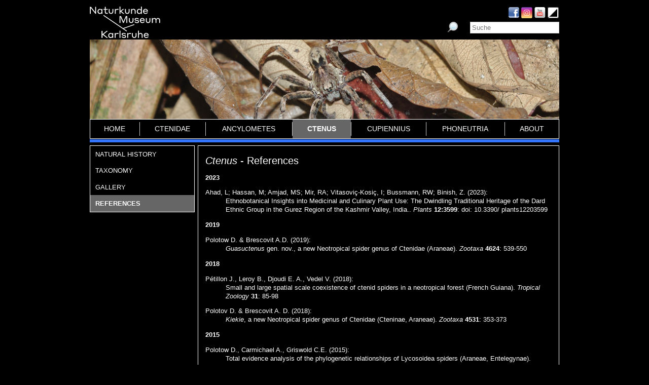

--- FILE ---
content_type: text/html; charset=utf-8
request_url: https://www.wandering-spiders.net/ctenus/references/?S=1cHash%3D665d8c01c4fac5d3506d6e37a7f19f63&cHash=a8a03cfdb7baa68f02dc6cb20d37561d
body_size: 10135
content:
<?xml version="1.0" encoding="utf-8"?>
<!DOCTYPE html
    PUBLIC "-//W3C//DTD XHTML 1.0 Strict//EN"
    "http://www.w3.org/TR/xhtml1/DTD/xhtml1-strict.dtd">
<html xml:lang="en_GB" lang="en_GB" xmlns="http://www.w3.org/1999/xhtml">
<head>

<meta http-equiv="Content-Type" content="text/html; charset=utf-8" />
<!-- 
	This website is powered by TYPO3 - inspiring people to share!
	TYPO3 is a free open source Content Management Framework initially created by Kasper Skaarhoj and licensed under GNU/GPL.
	TYPO3 is copyright 1998-2026 of Kasper Skaarhoj. Extensions are copyright of their respective owners.
	Information and contribution at https://typo3.org/
-->

<base href="www.wandering-spiders.net" />

<title>References</title>
<meta name="generator" content="TYPO3 CMS" />
<meta name="author" content="Staatliches Museum für Naturkunde Karlsruhe" />
<meta name="keywords" content="Staatliches Museum für Naturkunde Karlsruhe" />
<meta name="description" content="Staatliches Museum für Naturkunde Karlsruhe" />


<link rel="stylesheet" type="text/css" href="/fileadmin/templates/css/styles_right_wrap.css?1710928315" media="all" />
<link rel="stylesheet" type="text/css" href="/typo3temp/assets/css/1b7dd2619e.css?1671741578" media="all" />
<link rel="stylesheet" type="text/css" href="/typo3conf/ext/sr_language_menu/Resources/Public/StyleSheets/SrLanguageMenu.css?1689010660" media="all" />
<link rel="stylesheet" type="text/css" href="/typo3conf/ext/jn_lighterbox/Resources/Public/style/lightbox.min.css?1689010660" media="screen" />
<link rel="stylesheet" type="text/css" href="/fileadmin/templates/css/style_slider.css?1710928315" media="all" />
<link rel="stylesheet" type="text/css" href="/fileadmin/templates/css/styles.css?1764233768" media="all" />
<link rel="stylesheet" type="text/css" href="/fileadmin/templates/css/styles_responsive.css?1710928315" media="all" />
<link rel="stylesheet" type="text/css" href="/fileadmin/psb_smnk_portal/css/psb_smnk_portal.css?1689010660" media="all" />
<link rel="stylesheet" type="text/css" href="/typo3conf/ext/rx_shariff/Resources/Public/Css/shariff.complete.css?1689010660" media="all" />
<link rel="stylesheet" type="text/css" href="/fileadmin/templates/css/styles_blue.css?1710928315" media="all" />
<link rel="stylesheet" type="text/css" href="/fileadmin/templates/css/styles_blue_single_site.css?1710928315" media="all" />
<link rel="stylesheet" type="text/css" href="/fileadmin/templates/css/styles_ancylometes.css?1710928315" media="all" />




<script src="/typo3conf/ext/jfmulticontent/res/jquery/js/jquery-1.8.3.min.js?1689010660" type="text/javascript"></script>
<script src="/fileadmin/templates/js/jquery.actual.min.js?1689010660" type="text/javascript"></script>
<script src="/typo3conf/ext/rx_shariff/Resources/Public/JavaScript/shariff.min.js?1689010660" type="text/javascript"></script>
<script src="/fileadmin/templates/js/scripts_responsive.js?1689010660" type="text/javascript"></script>
<script src="/fileadmin/templates/js/stacktable.js?1689010660" type="text/javascript"></script>
<script src="/fileadmin/templates/js/scripts.js?1689010660" type="text/javascript"></script>
<script src="/typo3temp/assets/js/aff6ee0986.js?1671741379" type="text/javascript"></script>




    <script src="https://cloud.ccm19.de/app.js?apiKey=6ed0fee3aa2c68cbf3c22a58c070e26d5b3245eede0a1f2c&amp;domain=628632650bf787547b68fe40" referrerpolicy="origin"></script>	<meta name="viewport" content="width=device-width, initial-scale=1.0, user-scalable=no"><link rel="stylesheet" type="text/css" href="/fileadmin/templates/css/style_contrast.css" media="all" /><!--[if lt IE 8]><style type="text/css">@import url(fileadmin/templates/css/styles_ie7.css);</style><![endif]-->    <link rel="stylesheet" type="text/css" href="/fileadmin/templates/css/styles_responsive_microsites.css" media="all" /><link rel="shortcut icon" type="image/x-icon" href="https://www.smnk.de/favicon.ico">
<meta name="robots" content="index,follow" />
<meta name="copyright" content="Staatliches Museum für Naturkunde Karlsruhe" />
<meta http-equiv="content-language" content="de" />
<link rev="made" href="mailto:info[at]smnk.de" />
<meta http-equiv="reply-to" content="info[at]smnk.de" />
<meta name="revisit-after" content="7 days" />
<meta name="distribution" content="global">    <!-- Matomo -->
    <script type="text/x-ccm-loader" data-ccm-loader-group="ccm19-analytics">
      var _paq = window._paq = window._paq || [];
      /* tracker methods like "setCustomDimension" should be called before "trackPageView" */
      _paq.push(['trackPageView']);
      _paq.push(['enableLinkTracking']);
      (function() {
        var u="https://analytics.smnk.de/";
        _paq.push(['setTrackerUrl', u+'matomo.php']);
        _paq.push(['setSiteId', '3']);
        var d=document, g=d.createElement('script'), s=d.getElementsByTagName('script')[0];
        g.async=true; g.src=u+'matomo.js'; s.parentNode.insertBefore(g,s);
      })();
    </script>
    <!-- End Matomo Code -->

</head>
<body data-id="419">


	<div id="page">
		<div id="head">
			<div id="logo"><a href="http://www.smnk.de" target="_self"><img src="/fileadmin/templates/images/logo_smnk_invert.svg" width="139" height="62"   alt=""  /></a></div>
			<div id="museum"></div>
			<div id="social_search">
				<div id="social"><a href="https://www.facebook.com/pages/Naturkundemuseum-Karlsruhe/222084531152330" target="_blank"><img src="/fileadmin/templates/images/facebook.png" width="22" height="22"   alt="Facebook"  /></a><a href="https://www.instagram.com/naturkundemuseumkarlsruhe/" target="_blank"><img src="/fileadmin/templates/images/insta.png" width="22" height="22"   alt="Instagram"  /></a><a href="https://www.youtube.com/smnkarlsruhe" target="_blank"><img src="/fileadmin/templates/images/youtube.png" width="22" height="22"   alt="Youtube"  /></a><a href="/ctenus/references/?S=0&amp;cHash=484a425051f61480299815d84388b1d4"><img src="/fileadmin/templates/images/contrast_icon.png" width="24" height="23"   alt="Kontrastumschaltung"  /></a></div>
				<div id="langnav"></div>
				<div id="search">

<form method="post" id="tx_indexedsearch" action="/search/?S=1cHash%3D665d8c01c4fac5d3506d6e37a7f19f63&amp;tx_indexedsearch_pi2%5Baction%5D=search&amp;tx_indexedsearch_pi2%5Bcontroller%5D=Search&amp;cHash=f1f84160b18d1a45d8afd28947f622e5">
<div>
<input type="hidden" name="tx_indexedsearch_pi2[__referrer][@extension]" value="IndexedSearch" />
<input type="hidden" name="tx_indexedsearch_pi2[__referrer][@vendor]" value="TYPO3\CMS" />
<input type="hidden" name="tx_indexedsearch_pi2[__referrer][@controller]" value="Search" />
<input type="hidden" name="tx_indexedsearch_pi2[__referrer][@action]" value="form" />
<input type="hidden" name="tx_indexedsearch_pi2[__referrer][arguments]" value="YTowOnt996b791705087636761396de3ad2f85c680be0786" />
<input type="hidden" name="tx_indexedsearch_pi2[__referrer][@request]" value="a:4:{s:10:&quot;@extension&quot;;s:13:&quot;IndexedSearch&quot;;s:11:&quot;@controller&quot;;s:6:&quot;Search&quot;;s:7:&quot;@action&quot;;s:4:&quot;form&quot;;s:7:&quot;@vendor&quot;;s:9:&quot;TYPO3\CMS&quot;;}af4ebb4ce26c73388a42d3268aad55e85475919b" />
<input type="hidden" name="tx_indexedsearch_pi2[__trustedProperties]" value="a:1:{s:6:&quot;search&quot;;a:14:{s:9:&quot;_sections&quot;;i:1;s:13:&quot;_freeIndexUid&quot;;i:1;s:7:&quot;pointer&quot;;i:1;s:3:&quot;ext&quot;;i:1;s:10:&quot;searchType&quot;;i:1;s:14:&quot;defaultOperand&quot;;i:1;s:9:&quot;mediaType&quot;;i:1;s:9:&quot;sortOrder&quot;;i:1;s:5:&quot;group&quot;;i:1;s:11:&quot;languageUid&quot;;i:1;s:4:&quot;desc&quot;;i:1;s:15:&quot;numberOfResults&quot;;i:1;s:14:&quot;extendedSearch&quot;;i:1;s:5:&quot;sword&quot;;i:1;}}7a22b096e7f7638aeaaf39122dc297fb68fad536" />
</div>

    <div class="tx-indexedsearch-hidden-fields">
        <input type="hidden" name="tx_indexedsearch_pi2[search][_sections]" value="0" />
        <input id="tx_indexedsearch_freeIndexUid" type="hidden" name="tx_indexedsearch_pi2[search][_freeIndexUid]" value="_" />
        <input id="tx_indexedsearch_pointer" type="hidden" name="tx_indexedsearch_pi2[search][pointer]" value="0" />
        <input type="hidden" name="tx_indexedsearch_pi2[search][ext]" value="" />
        <input type="hidden" name="tx_indexedsearch_pi2[search][searchType]" value="1" />
        <input type="hidden" name="tx_indexedsearch_pi2[search][defaultOperand]" value="0" />
        <input type="hidden" name="tx_indexedsearch_pi2[search][mediaType]" value="-1" />
        <input type="hidden" name="tx_indexedsearch_pi2[search][sortOrder]" value="rank_flag" />
        <input type="hidden" name="tx_indexedsearch_pi2[search][group]" value="" />
        <input type="hidden" name="tx_indexedsearch_pi2[search][languageUid]" value="0" />
        <input type="hidden" name="tx_indexedsearch_pi2[search][desc]" value="" />
        <input type="hidden" name="tx_indexedsearch_pi2[search][numberOfResults]" value="10" />
        <input type="hidden" name="tx_indexedsearch_pi2[search][extendedSearch]" value="" />
    </div>
    <label id="tx-indexedsearch-searchbox-button-label-inside-results">Search for</label><input placeholder="Suche" class="form-control" id="tx-indexedsearch-searchbox-sword" type="text" name="tx_indexedsearch_pi2[search][sword]" value="" />
    <button name="search[submitButton]" id="tx-indexedsearch-searchbox-button-submit" class="btn btn-primary" type="submit"><i class="glyphicon glyphicon-search"></i></button>
    <button name="search[submitButton]" id="tx-indexedsearch-searchbox-button-submit-inside-results" class="btn btn-primary" type="submit">Search</button>
</form>



</div>
				<div class="clear"></div>
			</div>
			<div class="clear"></div>
			<a href="javascript:void(0)" class="mobile-icon"></a>
			<div id="mobile-nav-wrap"><ul id="mobile-nav"><li class="level0"><a href="/index/?S=1cHash%3D665d8c01c4fac5d3506d6e37a7f19f63&amp;cHash=0e99a0ba2471eccdcabc80cc449e1f57" id="nav-403" class="level0">Home</a></li><li class="level0 sub"><a href="javascript:void(0)" class="expand"></a><a href="/ctenidae/introduction/?S=1cHash%3D665d8c01c4fac5d3506d6e37a7f19f63&amp;cHash=3e818290dce11bec1a39264f1a871d9e" id="nav-345" class="level0">Ctenidae</a><ul class="sub"><li class="level1"><a href="javascript:void(0)" class="level1 mobile-back">Back</a></li><li class="level1"><a href="/ctenidae/introduction/?S=1cHash%3D665d8c01c4fac5d3506d6e37a7f19f63&amp;cHash=3e818290dce11bec1a39264f1a871d9e" id="nav-418" class="level1">Introduction</a></li><li class="level1"><a href="/ctenidae/systematics/?S=1cHash%3D665d8c01c4fac5d3506d6e37a7f19f63&amp;cHash=53164f0fd37f7139127c8b7d2de59f8b" id="nav-562" class="level1">Systematics</a></li><li class="level1 sub"><a href="javascript:void(0)" class="expand"></a><a href="/ctenidae/taxonomy/?S=1cHash%3D665d8c01c4fac5d3506d6e37a7f19f63&amp;cHash=c0b83e39b9b364007f2ae5067060fe87" id="nav-457" class="level1">Taxonomy</a><ul class="sub"><li class="level2"><a href="javascript:void(0)" class="level2 mobile-back">Back</a></li><li class="level2"><a href="/ctenidae/taxonomy/acanthocteninae/?S=1cHash%3D665d8c01c4fac5d3506d6e37a7f19f63&amp;cHash=d4e92aa04e94b66300a9b28640e2fd37" id="nav-576" class="level2">Acanthocteninae</a></li><li class="level2"><a href="/ctenidae/taxonomy/acantheinae/?S=1cHash%3D665d8c01c4fac5d3506d6e37a7f19f63&amp;cHash=bee2d57a79c8b4b0df80414b51c3c710" id="nav-582" class="level2">Acantheinae</a></li><li class="level2"><a href="/ctenidae/taxonomy/calocteninae/?S=1cHash%3D665d8c01c4fac5d3506d6e37a7f19f63&amp;cHash=a0f663ff83340f7c61637e9cbadd6a60" id="nav-577" class="level2">Calocteninae</a></li><li class="level2 sub"><a href="javascript:void(0)" class="expand"></a><a href="/ctenidae/taxonomy/cteninae/?S=1cHash%3D665d8c01c4fac5d3506d6e37a7f19f63&amp;cHash=8a796e3118f11986e8c23d6c42ba7c9f" id="nav-575" class="level2">Cteninae</a><ul class="sub"><li class="level3"><a href="javascript:void(0)" class="level3 mobile-back">Back</a></li><li class="level3"><a href="/ctenidae/taxonomy/cteninae/centroctenus/?S=1cHash%3D665d8c01c4fac5d3506d6e37a7f19f63&amp;cHash=e6141cc1b752a43f9d078b0a6922e3b8" id="nav-723" class="level3"><i>Centroctenus</i></a></li><li class="level3 meta"><a id="nav-99999" class="level3 search" href="javascript:void(0)">Search</a></li><li class="level3 meta"><a href="/legal/?S=1cHash%3D665d8c01c4fac5d3506d6e37a7f19f63&amp;cHash=af893a9c7b9ffca78066165de0288293" id="nav-399" class="level3">Legal</a></li><li class="level3 meta"><a href="https://www.smnk.de/datenschutz/" id="nav-885" class="level3">Privacy Policy</a></li></ul></li><li class="level2"><a href="/ctenidae/taxonomy/viridasiinae/?S=1cHash%3D665d8c01c4fac5d3506d6e37a7f19f63&amp;cHash=dfbc048f0b3fea8214b4d70ae752c399" id="nav-700" class="level2">Viridasiinae</a></li><li class="level2 meta"><a id="nav-99999" class="level2 search" href="javascript:void(0)">Search</a></li><li class="level2 meta"><a href="/legal/?S=1cHash%3D665d8c01c4fac5d3506d6e37a7f19f63&amp;cHash=af893a9c7b9ffca78066165de0288293" id="nav-399" class="level2">Legal</a></li><li class="level2 meta"><a href="https://www.smnk.de/datenschutz/" id="nav-885" class="level2">Privacy Policy</a></li></ul></li><li class="level1"><a href="/ctenidae/natural-history/?S=1cHash%3D665d8c01c4fac5d3506d6e37a7f19f63&amp;cHash=ba3761ae55afb30198dd2da5fbdcf28b" id="nav-581" class="level1">Natural History</a></li><li class="level1"><a href="/ctenidae/references/?S=1cHash%3D665d8c01c4fac5d3506d6e37a7f19f63&amp;cHash=311a205a6879ed8f6e66c0bdeb3a94c3" id="nav-561" class="level1">References</a></li><li class="level1 meta"><a id="nav-99999" class="level1 search" href="javascript:void(0)">Search</a></li><li class="level1 meta"><a href="/legal/?S=1cHash%3D665d8c01c4fac5d3506d6e37a7f19f63&amp;cHash=af893a9c7b9ffca78066165de0288293" id="nav-399" class="level1">Legal</a></li><li class="level1 meta"><a href="https://www.smnk.de/datenschutz/" id="nav-885" class="level1">Privacy Policy</a></li></ul></li><li class="level0 sub"><a href="javascript:void(0)" class="expand"></a><a href="/ancylometes/introduction/?S=1cHash%3D665d8c01c4fac5d3506d6e37a7f19f63&amp;cHash=59333d2e7a1dd4a567f963c7ee0a32b5" id="nav-346" class="level0">Ancylometes</a><ul class="sub"><li class="level1"><a href="javascript:void(0)" class="level1 mobile-back">Back</a></li><li class="level1"><a href="/ancylometes/introduction/?S=1cHash%3D665d8c01c4fac5d3506d6e37a7f19f63&amp;cHash=59333d2e7a1dd4a567f963c7ee0a32b5" id="nav-351" class="level1">Introduction</a></li><li class="level1"><a href="/ancylometes/systematics/?S=1cHash%3D665d8c01c4fac5d3506d6e37a7f19f63&amp;cHash=b18eff9d7dc8c731acc01a8278fad00b" id="nav-352" class="level1">Systematics</a></li><li class="level1"><a href="/ancylometes/natural-history/?S=1cHash%3D665d8c01c4fac5d3506d6e37a7f19f63&amp;cHash=82ef0971d40dcf82697aa34fc52ff895" id="nav-353" class="level1">Natural History</a></li><li class="level1"><a href="/ancylometes/distribution/?S=1cHash%3D665d8c01c4fac5d3506d6e37a7f19f63&amp;cHash=8fea3a98f998874bde257d08b82f2a7b" id="nav-570" class="level1">Distribution</a></li><li class="level1 sub"><a href="javascript:void(0)" class="expand"></a><a href="/ancylometes/taxonomy/morphology/?S=1cHash%3D665d8c01c4fac5d3506d6e37a7f19f63&amp;cHash=6eeca5d7ceceefc0582e0aff61eafc80" id="nav-355" class="level1">Taxonomy</a><ul class="sub"><li class="level2"><a href="javascript:void(0)" class="level2 mobile-back">Back</a></li><li class="level2"><a href="/ancylometes/taxonomy/morphology/?S=1cHash%3D665d8c01c4fac5d3506d6e37a7f19f63&amp;cHash=6eeca5d7ceceefc0582e0aff61eafc80" id="nav-358" class="level2">Morphology</a></li><li class="level2"><a href="/ancylometes/taxonomy/key/?S=1cHash%3D665d8c01c4fac5d3506d6e37a7f19f63&amp;cHash=3775f4e93918bf4d2b632bb746380189" id="nav-359" class="level2">Key</a></li><li class="level2 sub"><a href="javascript:void(0)" class="expand"></a><a href="/ancylometes/taxonomy/species-list/amazonicus/?S=1cHash%3D665d8c01c4fac5d3506d6e37a7f19f63&amp;cHash=676dd2f0ddb9ecaea731bbddfb35a62f" id="nav-360" class="level2">Species list</a><ul class="sub"><li class="level3"><a href="javascript:void(0)" class="level3 mobile-back">Back</a></li><li class="level3"><a href="/ancylometes/taxonomy/species-list/amazonicus/?S=1cHash%3D665d8c01c4fac5d3506d6e37a7f19f63&amp;cHash=676dd2f0ddb9ecaea731bbddfb35a62f" id="nav-362" class="level3"><i>amazonicus</i></a></li><li class="level3"><a href="/ancylometes/taxonomy/species-list/birabeni/?S=1cHash%3D665d8c01c4fac5d3506d6e37a7f19f63&amp;cHash=6ec13fc587cd5677f7854b27e8c57af4" id="nav-363" class="level3"><i>birabeni</i></a></li><li class="level3 sub"><a href="javascript:void(0)" class="expand"></a><a href="/ancylometes/taxonomy/species-list/bogotensis/?S=1cHash%3D665d8c01c4fac5d3506d6e37a7f19f63&amp;cHash=d668a8ed328d61aa7b00ad3ec7880d69" id="nav-364" class="level3"><i>bogotensis</i></a><ul class="sub"><li class="level4"><a href="javascript:void(0)" class="level4 mobile-back">Back</a></li><li class="level4"><a href="/ancylometes/taxonomy/species-list/bogotensis/drawings-and-photos/?S=1cHash%3D665d8c01c4fac5d3506d6e37a7f19f63&amp;cHash=b6058d59d62d135cd7d03f48c54b3a87" id="nav-739" class="level4">Drawings and Photos</a></li><li class="level4 meta"><a id="nav-99999" class="level4 search" href="javascript:void(0)">Search</a></li><li class="level4 meta"><a href="/legal/?S=1cHash%3D665d8c01c4fac5d3506d6e37a7f19f63&amp;cHash=af893a9c7b9ffca78066165de0288293" id="nav-399" class="level4">Legal</a></li><li class="level4 meta"><a href="https://www.smnk.de/datenschutz/" id="nav-885" class="level4">Privacy Policy</a></li></ul></li><li class="level3"><a href="/ancylometes/taxonomy/species-list/concolor/?S=1cHash%3D665d8c01c4fac5d3506d6e37a7f19f63&amp;cHash=fb660ed47316f8810e816abcd599d557" id="nav-365" class="level3"><i>concolor</i></a></li><li class="level3"><a href="/ancylometes/taxonomy/species-list/hewitsoni/?S=1cHash%3D665d8c01c4fac5d3506d6e37a7f19f63&amp;cHash=13fc94d0927c4470fd9fe70b58b8a18d" id="nav-366" class="level3"><i>hewitsoni</i></a></li><li class="level3"><a href="/ancylometes/taxonomy/species-list/japura/?S=1cHash%3D665d8c01c4fac5d3506d6e37a7f19f63&amp;cHash=0f6d2d2f46ef9de63f2659100ec387ea" id="nav-367" class="level3"><i>japura</i></a></li><li class="level3"><a href="/ancylometes/taxonomy/species-list/jau/?S=1cHash%3D665d8c01c4fac5d3506d6e37a7f19f63&amp;cHash=ec18c0a9d99e5f3a76ceb5f796835568" id="nav-368" class="level3"><i>jau</i></a></li><li class="level3"><a href="/ancylometes/taxonomy/species-list/pantanal/?S=1cHash%3D665d8c01c4fac5d3506d6e37a7f19f63&amp;cHash=db8660a1a8acf31be487e74ace5614c1" id="nav-369" class="level3"><i>pantanal</i></a></li><li class="level3"><a href="/ancylometes/taxonomy/species-list/riparius/?S=1cHash%3D665d8c01c4fac5d3506d6e37a7f19f63&amp;cHash=f199a3c87b93c8cc77bcdc919bac4a8b" id="nav-370" class="level3"><i>riparius</i></a></li><li class="level3"><a href="/ancylometes/taxonomy/species-list/rufus/?S=1cHash%3D665d8c01c4fac5d3506d6e37a7f19f63&amp;cHash=09c38cccfc80a0c7a7ad5ca0942e9e53" id="nav-371" class="level3"><i>rufus</i></a></li><li class="level3"><a href="/ancylometes/taxonomy/species-list/terrenus/?S=1cHash%3D665d8c01c4fac5d3506d6e37a7f19f63&amp;cHash=2d2b0a41e7b6743361ddaa41e6255ba0" id="nav-372" class="level3"><i>terrenus</i></a></li><li class="level3 meta"><a id="nav-99999" class="level3 search" href="javascript:void(0)">Search</a></li><li class="level3 meta"><a href="/legal/?S=1cHash%3D665d8c01c4fac5d3506d6e37a7f19f63&amp;cHash=af893a9c7b9ffca78066165de0288293" id="nav-399" class="level3">Legal</a></li><li class="level3 meta"><a href="https://www.smnk.de/datenschutz/" id="nav-885" class="level3">Privacy Policy</a></li></ul></li><li class="level2 meta"><a id="nav-99999" class="level2 search" href="javascript:void(0)">Search</a></li><li class="level2 meta"><a href="/legal/?S=1cHash%3D665d8c01c4fac5d3506d6e37a7f19f63&amp;cHash=af893a9c7b9ffca78066165de0288293" id="nav-399" class="level2">Legal</a></li><li class="level2 meta"><a href="https://www.smnk.de/datenschutz/" id="nav-885" class="level2">Privacy Policy</a></li></ul></li><li class="level1"><a href="/ancylometes/gallery/?S=1cHash%3D665d8c01c4fac5d3506d6e37a7f19f63&amp;cHash=51c1af939181afb640a8dc1e45f791df" id="nav-356" class="level1">Gallery</a></li><li class="level1"><a href="/ancylometes/references/?S=1cHash%3D665d8c01c4fac5d3506d6e37a7f19f63&amp;cHash=15c55ce2cecc41614eb304ce179ef2cb" id="nav-357" class="level1">References</a></li><li class="level1 meta"><a id="nav-99999" class="level1 search" href="javascript:void(0)">Search</a></li><li class="level1 meta"><a href="/legal/?S=1cHash%3D665d8c01c4fac5d3506d6e37a7f19f63&amp;cHash=af893a9c7b9ffca78066165de0288293" id="nav-399" class="level1">Legal</a></li><li class="level1 meta"><a href="https://www.smnk.de/datenschutz/" id="nav-885" class="level1">Privacy Policy</a></li></ul></li><li class="level0 sub"><a href="javascript:void(0)" class="expand"></a><a href="/ctenus/natural-history/?S=1cHash%3D665d8c01c4fac5d3506d6e37a7f19f63&amp;cHash=1f973c16b3850f1721e9d9bc1913942d" id="nav-347" class="level0 active">Ctenus</a><ul class="sub"><li class="level1"><a href="javascript:void(0)" class="level1 mobile-back">Back</a></li><li class="level1"><a href="/ctenus/natural-history/?S=1cHash%3D665d8c01c4fac5d3506d6e37a7f19f63&amp;cHash=1f973c16b3850f1721e9d9bc1913942d" id="nav-578" class="level1">Natural History</a></li><li class="level1 sub"><a href="javascript:void(0)" class="expand"></a><a href="/ctenus/taxonomy/?S=1cHash%3D665d8c01c4fac5d3506d6e37a7f19f63&amp;cHash=dc2d5e7a831328a5a94025784ed3c5ad" id="nav-583" class="level1">Taxonomy</a><ul class="sub"><li class="level2"><a href="javascript:void(0)" class="level2 mobile-back">Back</a></li><li class="level2"><a href="/ctenus/taxonomy/ctenus-dubius/?S=1cHash%3D665d8c01c4fac5d3506d6e37a7f19f63&amp;cHash=50e64515f139d74475deb629322c213f" id="nav-740" class="level2"><i>Ctenus dubius</i></a></li><li class="level2"><a href="/ctenus/taxonomy/ctenus-amphora/?S=1cHash%3D665d8c01c4fac5d3506d6e37a7f19f63&amp;cHash=f6de75d54cbe6ab2529c5814ce5d6185" id="nav-563" class="level2"><i>Ctenus amphora</i></a></li><li class="level2"><a href="/ctenus/taxonomy/ctenus-crulsi/?S=1cHash%3D665d8c01c4fac5d3506d6e37a7f19f63&amp;cHash=9a453bfd082e22017adb290dacb33169" id="nav-585" class="level2"><i>Ctenus crulsi</i></a></li><li class="level2"><a href="/ctenus/taxonomy/ctenus-inaja/?S=1cHash%3D665d8c01c4fac5d3506d6e37a7f19f63&amp;cHash=0b440cb89a7f40480873eb8157b4d3d4" id="nav-718" class="level2"><i>Ctenus inaja</i></a></li><li class="level2"><a href="/ctenus/taxonomy/ctenus-maculisternis/?S=1cHash%3D665d8c01c4fac5d3506d6e37a7f19f63&amp;cHash=caec20d26b02761e6e579f35f2b345f0" id="nav-721" class="level2"><i>Ctenus maculisternis</i></a></li><li class="level2"><a href="/ctenus/taxonomy/ctenus-manauara/?S=1cHash%3D665d8c01c4fac5d3506d6e37a7f19f63&amp;cHash=d9f5ee2d564500ea20b663dbd5f090ee" id="nav-586" class="level2"><i>Ctenus manauara</i></a></li><li class="level2"><a href="/ctenus/taxonomy/ctenus-minor/?S=1cHash%3D665d8c01c4fac5d3506d6e37a7f19f63&amp;cHash=e68633d950486bbaf097e16b3abcc92e" id="nav-724" class="level2"><i>Ctenus minor</i></a></li><li class="level2"><a href="/ctenus/taxonomy/ctenus-nigritus/?S=1cHash%3D665d8c01c4fac5d3506d6e37a7f19f63&amp;cHash=aa4bd9880a5252fbd58d1f9555ef05f1" id="nav-720" class="level2"><i>Ctenus nigritus</i></a></li><li class="level2"><a href="/ctenus/taxonomy/ctenus-serratipes/?S=1cHash%3D665d8c01c4fac5d3506d6e37a7f19f63&amp;cHash=0cf8e16bff58c7f9ce3d641972ce4e5e" id="nav-719" class="level2"><i>Ctenus serratipes</i></a></li><li class="level2"><a href="/ctenus/taxonomy/ctenus-villasboasi/?S=1cHash%3D665d8c01c4fac5d3506d6e37a7f19f63&amp;cHash=6d6201b7b756f24706db46bcafcb81a5" id="nav-587" class="level2"><i>Ctenus villasboasi</i></a></li><li class="level2 meta"><a id="nav-99999" class="level2 search" href="javascript:void(0)">Search</a></li><li class="level2 meta"><a href="/legal/?S=1cHash%3D665d8c01c4fac5d3506d6e37a7f19f63&amp;cHash=af893a9c7b9ffca78066165de0288293" id="nav-399" class="level2">Legal</a></li><li class="level2 meta"><a href="https://www.smnk.de/datenschutz/" id="nav-885" class="level2">Privacy Policy</a></li></ul></li><li class="level1"><a href="/ctenus/gallery/?S=1cHash%3D665d8c01c4fac5d3506d6e37a7f19f63&amp;cHash=c1faef7c48ef779822500f32d615f111" id="nav-409" class="level1">Gallery</a></li><li class="level0"><a href="/ctenus/references/?S=1cHash%3D665d8c01c4fac5d3506d6e37a7f19f63&amp;cHash=a8a03cfdb7baa68f02dc6cb20d37561d" id="nav-419" class="level1 active">References</a></li><li class="level1 meta"><a id="nav-99999" class="level1 search" href="javascript:void(0)">Search</a></li><li class="level1 meta"><a href="/legal/?S=1cHash%3D665d8c01c4fac5d3506d6e37a7f19f63&amp;cHash=af893a9c7b9ffca78066165de0288293" id="nav-399" class="level1">Legal</a></li><li class="level1 meta"><a href="https://www.smnk.de/datenschutz/" id="nav-885" class="level1">Privacy Policy</a></li></ul></li><li class="level0 sub"><a href="javascript:void(0)" class="expand"></a><a href="/cupiennius/introduction/?S=1cHash%3D665d8c01c4fac5d3506d6e37a7f19f63&amp;cHash=1e6558f9cb85784af0dcc8710dd7e8eb" id="nav-348" class="level0">Cupiennius</a><ul class="sub"><li class="level1"><a href="javascript:void(0)" class="level1 mobile-back">Back</a></li><li class="level1"><a href="/cupiennius/introduction/?S=1cHash%3D665d8c01c4fac5d3506d6e37a7f19f63&amp;cHash=1e6558f9cb85784af0dcc8710dd7e8eb" id="nav-456" class="level1">Introduction</a></li><li class="level1"><a href="/cupiennius/systematics/?S=1cHash%3D665d8c01c4fac5d3506d6e37a7f19f63&amp;cHash=89353891a4087e33ad0defacf92ccf96" id="nav-458" class="level1">Systematics</a></li><li class="level1"><a href="/cupiennius/taxonomy/?S=1cHash%3D665d8c01c4fac5d3506d6e37a7f19f63&amp;cHash=90c4ccb7b19c1df48cba0257abaeffff" id="nav-566" class="level1">Taxonomy</a></li><li class="level1"><a href="/cupiennius/gallery/?S=1cHash%3D665d8c01c4fac5d3506d6e37a7f19f63&amp;cHash=6f54ce5c804e34235eb8721b9f8c2087" id="nav-411" class="level1">Gallery</a></li><li class="level1"><a href="/cupiennius/references/?S=1cHash%3D665d8c01c4fac5d3506d6e37a7f19f63&amp;cHash=1dc35b2811f4ae2ab03210fa1ac6a20c" id="nav-417" class="level1">References</a></li><li class="level1 meta"><a id="nav-99999" class="level1 search" href="javascript:void(0)">Search</a></li><li class="level1 meta"><a href="/legal/?S=1cHash%3D665d8c01c4fac5d3506d6e37a7f19f63&amp;cHash=af893a9c7b9ffca78066165de0288293" id="nav-399" class="level1">Legal</a></li><li class="level1 meta"><a href="https://www.smnk.de/datenschutz/" id="nav-885" class="level1">Privacy Policy</a></li></ul></li><li class="level0 sub"><a href="javascript:void(0)" class="expand"></a><a href="/phoneutria/introduction/?S=1cHash%3D665d8c01c4fac5d3506d6e37a7f19f63&amp;cHash=94c421f90909b85de2cfd08cfc7915bb" id="nav-349" class="level0">Phoneutria</a><ul class="sub"><li class="level1"><a href="javascript:void(0)" class="level1 mobile-back">Back</a></li><li class="level1"><a href="/phoneutria/introduction/?S=1cHash%3D665d8c01c4fac5d3506d6e37a7f19f63&amp;cHash=94c421f90909b85de2cfd08cfc7915bb" id="nav-421" class="level1">Introduction</a></li><li class="level1"><a href="/phoneutria/toxicity/?S=1cHash%3D665d8c01c4fac5d3506d6e37a7f19f63&amp;cHash=b6f55a22d74486be4b06ce4568350e3b" id="nav-455" class="level1">Toxicity</a></li><li class="level1"><a href="/phoneutria/natural-history/?S=1cHash%3D665d8c01c4fac5d3506d6e37a7f19f63&amp;cHash=0737ac464759ff87d855035cdafa0de7" id="nav-423" class="level1">Natural History</a></li><li class="level1"><a href="/phoneutria/distribution/?S=1cHash%3D665d8c01c4fac5d3506d6e37a7f19f63&amp;cHash=f6d9a44da78cbe1f3ae6548f57461601" id="nav-424" class="level1">Distribution</a></li><li class="level1 sub"><a href="javascript:void(0)" class="expand"></a><a href="/phoneutria/taxonomy/?S=1cHash%3D665d8c01c4fac5d3506d6e37a7f19f63&amp;cHash=5edde839dc147485933938eb11949af3" id="nav-425" class="level1">Taxonomy</a><ul class="sub"><li class="level2"><a href="javascript:void(0)" class="level2 mobile-back">Back</a></li><li class="level2"><a href="/phoneutria/taxonomy/phoneutria-boliviensis/?S=1cHash%3D665d8c01c4fac5d3506d6e37a7f19f63&amp;cHash=989d2972163a3896b16e65778d02377e" id="nav-565" class="level2"><i>Phoneutria boliviensis</i></a></li><li class="level2"><a href="/phoneutria/taxonomy/phoneutria-fera/?S=1cHash%3D665d8c01c4fac5d3506d6e37a7f19f63&amp;cHash=a8d565b7e3ce3c600849678f0f05fbc1" id="nav-584" class="level2"><i>Phoneutria fera</i></a></li><li class="level2"><a href="/phoneutria/taxonomy/phoneutria-reidyi/?S=1cHash%3D665d8c01c4fac5d3506d6e37a7f19f63&amp;cHash=479d293c605830534dc5af223b2f78d4" id="nav-564" class="level2"><i>Phoneutria reidyi</i></a></li><li class="level2"><a href="/phoneutria/taxonomy/phoneutria-keyserlingi/?S=1cHash%3D665d8c01c4fac5d3506d6e37a7f19f63&amp;cHash=7cb875490b89760bcdfb581dc14f6392" id="nav-716" class="level2"><i>Phoneutria keyserlingi</i></a></li><li class="level2"><a href="/phoneutria/taxonomy/phoneutria-nigriventer/?S=1cHash%3D665d8c01c4fac5d3506d6e37a7f19f63&amp;cHash=365e8b3d5bb0369cd888cec83958c8ea" id="nav-725" class="level2"><i>Phoneutria nigriventer</i></a></li><li class="level2 meta"><a id="nav-99999" class="level2 search" href="javascript:void(0)">Search</a></li><li class="level2 meta"><a href="/legal/?S=1cHash%3D665d8c01c4fac5d3506d6e37a7f19f63&amp;cHash=af893a9c7b9ffca78066165de0288293" id="nav-399" class="level2">Legal</a></li><li class="level2 meta"><a href="https://www.smnk.de/datenschutz/" id="nav-885" class="level2">Privacy Policy</a></li></ul></li><li class="level1"><a href="/phoneutria/gallery/?S=1cHash%3D665d8c01c4fac5d3506d6e37a7f19f63&amp;cHash=f465933b7a70e564d89dbca5d95c4149" id="nav-410" class="level1">Gallery</a></li><li class="level1"><a href="/phoneutria/references/?S=1cHash%3D665d8c01c4fac5d3506d6e37a7f19f63&amp;cHash=3490677f398394bba05a7bd7ac9a0652" id="nav-420" class="level1">References</a></li><li class="level1 meta"><a id="nav-99999" class="level1 search" href="javascript:void(0)">Search</a></li><li class="level1 meta"><a href="/legal/?S=1cHash%3D665d8c01c4fac5d3506d6e37a7f19f63&amp;cHash=af893a9c7b9ffca78066165de0288293" id="nav-399" class="level1">Legal</a></li><li class="level1 meta"><a href="https://www.smnk.de/datenschutz/" id="nav-885" class="level1">Privacy Policy</a></li></ul></li><li class="level0 sub"><a href="javascript:void(0)" class="expand"></a><a href="/about/authors/?S=1cHash%3D665d8c01c4fac5d3506d6e37a7f19f63&amp;cHash=ae70228e751cfca357ce9c529d2461c2" id="nav-350" class="level0">About</a><ul class="sub"><li class="level1"><a href="javascript:void(0)" class="level1 mobile-back">Back</a></li><li class="level1"><a href="/about/authors/?S=1cHash%3D665d8c01c4fac5d3506d6e37a7f19f63&amp;cHash=ae70228e751cfca357ce9c529d2461c2" id="nav-396" class="level1">Authors</a></li><li class="level1"><a href="/about/links/?S=1cHash%3D665d8c01c4fac5d3506d6e37a7f19f63&amp;cHash=76e1b1951a04686c6221765a34ae9e30" id="nav-397" class="level1">Links</a></li><li class="level1"><a href="/about/contributors/?S=1cHash%3D665d8c01c4fac5d3506d6e37a7f19f63&amp;cHash=0ccb3fdaaf0328acc5425d7ea6eeaf27" id="nav-398" class="level1">Contributors</a></li><li class="level1 meta"><a id="nav-99999" class="level1 search" href="javascript:void(0)">Search</a></li><li class="level1 meta"><a href="/legal/?S=1cHash%3D665d8c01c4fac5d3506d6e37a7f19f63&amp;cHash=af893a9c7b9ffca78066165de0288293" id="nav-399" class="level1">Legal</a></li><li class="level1 meta"><a href="https://www.smnk.de/datenschutz/" id="nav-885" class="level1">Privacy Policy</a></li></ul></li><li class="level0 meta"><a id="nav-99999" class="level0 search" href="javascript:void(0)">Search</a></li><li class="level0 meta"><a href="/legal/?S=1cHash%3D665d8c01c4fac5d3506d6e37a7f19f63&amp;cHash=af893a9c7b9ffca78066165de0288293" id="nav-399" class="level0 meta">Legal</a></li><li class="level0 meta"><a href="https://www.smnk.de/datenschutz/" id="nav-885" class="level0 meta">Privacy Policy</a></li></ul></div>
			<div id="content_top">
<div id="c2897" class="frame frame-default frame-type-image frame-layout-0"><div class="ce-image ce-center ce-above"><div class="ce-gallery" data-ce-columns="1" data-ce-images="1"><div class="ce-outer"><div class="ce-inner"><div class="ce-row"><div class="ce-column"><figure class="image"><img class="image-embed-item image-responsive" src="/fileadmin/_migrated/pics/ctenus_kopfbild.jpg" width="945" height="160" alt="" /></figure></div></div></div></div></div></div></div>

</div>
			<div id="mainnav" class="mainnav"><table cellpadding="0" cellspacing="0" width="100%" id="nav"><tr><td><div id="mainnav_403"><span class="level0"><a href="/index/?S=1cHash%3D665d8c01c4fac5d3506d6e37a7f19f63&amp;cHash=0e99a0ba2471eccdcabc80cc449e1f57">Home</a></span></div></td><td class="separator"></td><td><div id="mainnav_345"><span class="level0"><a href="/ctenidae/introduction/?S=1cHash%3D665d8c01c4fac5d3506d6e37a7f19f63&amp;cHash=3e818290dce11bec1a39264f1a871d9e">Ctenidae</a></span><ul class="sub"><li class="sub"><a href="/ctenidae/introduction/?S=1cHash%3D665d8c01c4fac5d3506d6e37a7f19f63&amp;cHash=3e818290dce11bec1a39264f1a871d9e">Introduction</a></li><li class="sub"><a href="/ctenidae/systematics/?S=1cHash%3D665d8c01c4fac5d3506d6e37a7f19f63&amp;cHash=53164f0fd37f7139127c8b7d2de59f8b">Systematics</a></li><li class="sub"><a href="/ctenidae/taxonomy/?S=1cHash%3D665d8c01c4fac5d3506d6e37a7f19f63&amp;cHash=c0b83e39b9b364007f2ae5067060fe87">Taxonomy</a></li><li class="sub"><a href="/ctenidae/natural-history/?S=1cHash%3D665d8c01c4fac5d3506d6e37a7f19f63&amp;cHash=ba3761ae55afb30198dd2da5fbdcf28b">Natural History</a></li><li class="sub"><a href="/ctenidae/references/?S=1cHash%3D665d8c01c4fac5d3506d6e37a7f19f63&amp;cHash=311a205a6879ed8f6e66c0bdeb3a94c3">References</a></li></ul></div></td><td class="separator"></td><td><div id="mainnav_346"><span class="level0"><a href="/ancylometes/introduction/?S=1cHash%3D665d8c01c4fac5d3506d6e37a7f19f63&amp;cHash=59333d2e7a1dd4a567f963c7ee0a32b5">Ancylometes</a></span><ul class="sub"><li class="sub"><a href="/ancylometes/introduction/?S=1cHash%3D665d8c01c4fac5d3506d6e37a7f19f63&amp;cHash=59333d2e7a1dd4a567f963c7ee0a32b5">Introduction</a></li><li class="sub"><a href="/ancylometes/systematics/?S=1cHash%3D665d8c01c4fac5d3506d6e37a7f19f63&amp;cHash=b18eff9d7dc8c731acc01a8278fad00b">Systematics</a></li><li class="sub"><a href="/ancylometes/natural-history/?S=1cHash%3D665d8c01c4fac5d3506d6e37a7f19f63&amp;cHash=82ef0971d40dcf82697aa34fc52ff895">Natural History</a></li><li class="sub"><a href="/ancylometes/distribution/?S=1cHash%3D665d8c01c4fac5d3506d6e37a7f19f63&amp;cHash=8fea3a98f998874bde257d08b82f2a7b">Distribution</a></li><li class="sub"><a href="/ancylometes/taxonomy/morphology/?S=1cHash%3D665d8c01c4fac5d3506d6e37a7f19f63&amp;cHash=6eeca5d7ceceefc0582e0aff61eafc80">Taxonomy</a></li><li class="sub"><a href="/ancylometes/gallery/?S=1cHash%3D665d8c01c4fac5d3506d6e37a7f19f63&amp;cHash=51c1af939181afb640a8dc1e45f791df">Gallery</a></li><li class="sub"><a href="/ancylometes/references/?S=1cHash%3D665d8c01c4fac5d3506d6e37a7f19f63&amp;cHash=15c55ce2cecc41614eb304ce179ef2cb">References</a></li></ul></div></td><td class="separator"></td><td><div id="mainnav_347" class="active"><span class="level0"><a href="/ctenus/natural-history/?S=1cHash%3D665d8c01c4fac5d3506d6e37a7f19f63&amp;cHash=1f973c16b3850f1721e9d9bc1913942d">Ctenus</a></span><ul class="sub"><li class="sub"><a href="/ctenus/natural-history/?S=1cHash%3D665d8c01c4fac5d3506d6e37a7f19f63&amp;cHash=1f973c16b3850f1721e9d9bc1913942d">Natural History</a></li><li class="sub"><a href="/ctenus/taxonomy/?S=1cHash%3D665d8c01c4fac5d3506d6e37a7f19f63&amp;cHash=dc2d5e7a831328a5a94025784ed3c5ad">Taxonomy</a></li><li class="sub"><a href="/ctenus/gallery/?S=1cHash%3D665d8c01c4fac5d3506d6e37a7f19f63&amp;cHash=c1faef7c48ef779822500f32d615f111">Gallery</a></li><li class="sub active"><a href="/ctenus/references/?S=1cHash%3D665d8c01c4fac5d3506d6e37a7f19f63&amp;cHash=a8a03cfdb7baa68f02dc6cb20d37561d">References</a></li></ul></div></td><td class="separator"></td><td><div id="mainnav_348"><span class="level0"><a href="/cupiennius/introduction/?S=1cHash%3D665d8c01c4fac5d3506d6e37a7f19f63&amp;cHash=1e6558f9cb85784af0dcc8710dd7e8eb">Cupiennius</a></span><ul class="sub"><li class="sub"><a href="/cupiennius/introduction/?S=1cHash%3D665d8c01c4fac5d3506d6e37a7f19f63&amp;cHash=1e6558f9cb85784af0dcc8710dd7e8eb">Introduction</a></li><li class="sub"><a href="/cupiennius/systematics/?S=1cHash%3D665d8c01c4fac5d3506d6e37a7f19f63&amp;cHash=89353891a4087e33ad0defacf92ccf96">Systematics</a></li><li class="sub"><a href="/cupiennius/taxonomy/?S=1cHash%3D665d8c01c4fac5d3506d6e37a7f19f63&amp;cHash=90c4ccb7b19c1df48cba0257abaeffff">Taxonomy</a></li><li class="sub"><a href="/cupiennius/gallery/?S=1cHash%3D665d8c01c4fac5d3506d6e37a7f19f63&amp;cHash=6f54ce5c804e34235eb8721b9f8c2087">Gallery</a></li><li class="sub"><a href="/cupiennius/references/?S=1cHash%3D665d8c01c4fac5d3506d6e37a7f19f63&amp;cHash=1dc35b2811f4ae2ab03210fa1ac6a20c">References</a></li></ul></div></td><td class="separator"></td><td><div id="mainnav_349"><span class="level0"><a href="/phoneutria/introduction/?S=1cHash%3D665d8c01c4fac5d3506d6e37a7f19f63&amp;cHash=94c421f90909b85de2cfd08cfc7915bb">Phoneutria</a></span><ul class="sub"><li class="sub"><a href="/phoneutria/introduction/?S=1cHash%3D665d8c01c4fac5d3506d6e37a7f19f63&amp;cHash=94c421f90909b85de2cfd08cfc7915bb">Introduction</a></li><li class="sub"><a href="/phoneutria/toxicity/?S=1cHash%3D665d8c01c4fac5d3506d6e37a7f19f63&amp;cHash=b6f55a22d74486be4b06ce4568350e3b">Toxicity</a></li><li class="sub"><a href="/phoneutria/natural-history/?S=1cHash%3D665d8c01c4fac5d3506d6e37a7f19f63&amp;cHash=0737ac464759ff87d855035cdafa0de7">Natural History</a></li><li class="sub"><a href="/phoneutria/distribution/?S=1cHash%3D665d8c01c4fac5d3506d6e37a7f19f63&amp;cHash=f6d9a44da78cbe1f3ae6548f57461601">Distribution</a></li><li class="sub"><a href="/phoneutria/taxonomy/?S=1cHash%3D665d8c01c4fac5d3506d6e37a7f19f63&amp;cHash=5edde839dc147485933938eb11949af3">Taxonomy</a></li><li class="sub"><a href="/phoneutria/gallery/?S=1cHash%3D665d8c01c4fac5d3506d6e37a7f19f63&amp;cHash=f465933b7a70e564d89dbca5d95c4149">Gallery</a></li><li class="sub"><a href="/phoneutria/references/?S=1cHash%3D665d8c01c4fac5d3506d6e37a7f19f63&amp;cHash=3490677f398394bba05a7bd7ac9a0652">References</a></li></ul></div></td><td class="separator"></td><td><div id="mainnav_350"><span class="level0"><a href="/about/authors/?S=1cHash%3D665d8c01c4fac5d3506d6e37a7f19f63&amp;cHash=ae70228e751cfca357ce9c529d2461c2">About</a></span><ul class="sub"><li class="sub"><a href="/about/authors/?S=1cHash%3D665d8c01c4fac5d3506d6e37a7f19f63&amp;cHash=ae70228e751cfca357ce9c529d2461c2">Authors</a></li><li class="sub"><a href="/about/links/?S=1cHash%3D665d8c01c4fac5d3506d6e37a7f19f63&amp;cHash=76e1b1951a04686c6221765a34ae9e30">Links</a></li><li class="sub"><a href="/about/contributors/?S=1cHash%3D665d8c01c4fac5d3506d6e37a7f19f63&amp;cHash=0ccb3fdaaf0328acc5425d7ea6eeaf27">Contributors</a></li></ul></div></td></tr></table></div>
		</div>
		<div id="content" class="content">
			<div id="content_left">
				<div id="subnav"><ul><li class="level0"><a href="/ctenus/natural-history/?S=1cHash%3D665d8c01c4fac5d3506d6e37a7f19f63&amp;cHash=1f973c16b3850f1721e9d9bc1913942d" class="level0">Natural History</a></li><li class="level0"><a href="/ctenus/taxonomy/?S=1cHash%3D665d8c01c4fac5d3506d6e37a7f19f63&amp;cHash=dc2d5e7a831328a5a94025784ed3c5ad" class="level0">Taxonomy</a></li><li class="level0"><a href="/ctenus/gallery/?S=1cHash%3D665d8c01c4fac5d3506d6e37a7f19f63&amp;cHash=c1faef7c48ef779822500f32d615f111" class="level0">Gallery</a></li><li class="level0 active"><a href="/ctenus/references/?S=1cHash%3D665d8c01c4fac5d3506d6e37a7f19f63&amp;cHash=a8a03cfdb7baa68f02dc6cb20d37561d" class="level0 active">References</a></li></ul></div>
			</div>
			<div id="content_right_wrap"><!--TYPO3SEARCH_begin-->
<div id="c2357" class="frame frame-default frame-type-list frame-layout-0"><header><h1 class=""><i>Ctenus</i> - References
            </h1></header><div class="tx-psb-publication"><h3>2023</h3><dl><dt>
            Ahad, L; Hassan, M; Amjad, MS; Mir, RA; Vitasoviç-Kosiç, I; Bussmann, RW; Binish, Z. (2023):
        </dt><dd>
            Ethnobotanical Insights into Medicinal and Culinary Plant Use: The Dwindling Traditional Heritage of the Dard Ethnic Group in the Gurez Region of the Kashmir Valley, India..
            <i>Plants</i>&nbsp;<b>12:3599</b>: doi: 10.3390/ plants12203599
            
        </dd></dl><h3>2019</h3><dl><dt>
            Polotow D. &amp; Brescovit A.D. (2019):
        </dt><dd><i>Guasuctenus</i> gen. nov., a new Neotropical spider genus of Ctenidae (Araneae).
            <i>Zootaxa</i>&nbsp;<b>4624</b>: 539-550
            
        </dd></dl><h3>2018</h3><dl><dt>
            Pétillon J., Leroy B., Djoudi E. A., Vedel V. (2018):
        </dt><dd>
            Small and large spatial scale coexistence of ctenid spiders in a neotropical forest (French Guiana).
            <i>Tropical Zoology</i>&nbsp;<b>31</b>: 85-98
            
        </dd><dt>
            Polotov D. &amp; Brescovit A. D. (2018):
        </dt><dd><i>Kiekie</i>, a new Neotropical spider genus of Ctenidae (Cteninae, Araneae).
            <i>Zootaxa</i>&nbsp;<b>4531</b>: 353-373
            
        </dd></dl><h3>2015</h3><dl><dt>
            Polotow D., Carmichael A., Griswold C.E. (2015):
        </dt><dd>
            Total evidence analysis of the phylogenetic relationships of Lycosoidea spiders (Araneae, Entelegynae).
            <i>Invertebrate Systematics</i>&nbsp;<b>29</b>: 124-163
            
        </dd></dl><h3>2014</h3><dl><dt>
            Lapinski W., Tschapka M. (2014):
        </dt><dd>
            Desiccation resistance reflects patterns of microhabitat choice in a Central American assemblage of wandering spiders.
            <i>Journal of Experimental Biology</i>&nbsp;<b>217</b>: 2789-2795
            
        </dd><dt>
            Polotow D., Brescovit A.D. (2014):
        </dt><dd>
            Phylogenetic analysis of the tropical wolf spider subfamily Cteninae (Arachnida, Araneae, Ctenidae).
            <i>Zoological Journal of the Linnean Society</i>&nbsp;<b>170</b>: 333-361
            
        </dd></dl><h3>2013</h3><dl><dt>
            Hazzi N.A., Valderrama-Ardila C., Brescovit A.D., Polotow D. &amp; Simó M. (2013):
        </dt><dd>
            New records and geographical distribution of ctenid spiders (Araneae: Ctenidae) in Colombia.
            <i>Zootaxa</i>&nbsp;<b>3709</b>: 243-254
            
        </dd><dt>
            Lapinski W. &amp; Tschapka M. (2013):
        </dt><dd>
            Habitat use in an assemblage of Central American wandering spiders.
            <i>Journal of Arachnology</i>&nbsp;<b>41</b>: 151-159
            
        </dd><dt>
            Portela E., Willemart R.H., Gasnier T.R. (2013):
        </dt><dd>
            Soil type preference and the coexistence of two species of wandering spiders
(<i>Ctenus amphora</i> and <i>C. crulsi</i>: Ctenidae) in a rainforest in Central Amazonia (short communication).
            <i>Journal of Arachnology</i>&nbsp;<b>41</b>: 85-87
            &nbsp
                <a href="/uploads/tx_psbpublication/portela2013.pdf"><img class="pdf pdf-icon" src="/typo3conf/ext/psb_publication/Resources/Public/Icons/pdf.png" width="16" height="16" alt="" /></a></dd></dl><h3>2012</h3><dl><dt>
            Polotow D., Brescovit A.D. (2012):
        </dt><dd>
            Redescription of five Amazonian species of <i>Ctenus</i> Walckenaer (Araneae, Ctenidae, Cteninae).
            <i>Zootaxa</i>&nbsp;<b>3338</b>: 49-59
            
        </dd></dl><h3>2009</h3><dl><dt>
            Gasnier T.R., Höfer H., Torres-Sanchez M.P., Azevedo C.S. (2009):
        </dt><dd>
            História natural de algumas espécies de aranhas das famílias Ctenidae, Pisauridae, e Lycosidae na Reserva Ducke: bases para um modelo integrado de coexistência.
            <i>In: A fauna de Artrópodes da Reserva Florestal Ducke, Editora INPA, Manaus</i>&nbsp;: 223-229
            &nbsp
                <a href="/uploads/tx_psbpublication/gasnier2009.pdf"><img class="pdf pdf-icon" src="/typo3conf/ext/psb_publication/Resources/Public/Icons/pdf.png" width="16" height="16" alt="" /></a></dd></dl><h3>2008</h3><dl><dt>
            Mestre L.A.M., Gasnier T.R. (2008):
        </dt><dd>
            Populações de aranhas errantes do gênero <i>Ctenus</i> em fragmentos florestais na Amazônia Central.
            <i>Acta Amazonica</i>&nbsp;<b>38</b>: 159-164        pdf unter www.scielo.br/pdf/aa/v38n1/v38n1a18.pdf
            
        </dd></dl><h3>2007</h3><dl><dt>
            Brescovit A.D., Simó M. (2007):
        </dt><dd>
            On the Brazilian Atlantic Forest species of the spider genus <i>Ctenus</i> Walckenaer, with the description of a neotype for <i>C. dubius</i> Walckenaer (Araneae, Ctenidae, Cteninae).
            <i>Bulletin of the British Arachnological Society</i>&nbsp;<b>14</b>: 1-17
            
        </dd><dt>
            Polotow D., Brescovit A.D. (2007):
        </dt><dd><i>Ctenus similis</i> F.O. Pickard-Cambridge, a poorly known ctenid spider from Amazonian forest (Araneae, Ctenidae, Cteninae).
            <i>Revista Brasileira de Zoologia</i>&nbsp;<b>24</b>: 587-590
            
        </dd><dt>
            Rego F.N.A.A., Venticinque E.M., Brescovit A.D. (2007):
        </dt><dd>
            Effects of forest fragmentation on four <i>Ctenus</i> spider populations (Araneae: Ctenidae) in central Amazonia, Brazil.
            <i>Studies on Neotropical Fauna and Environment</i>&nbsp;<b>42</b>: 137-144
            
        </dd></dl><h3>2006</h3><dl><dt>
            Polotow D., Brescovit A.D. (2006):
        </dt><dd>
            Revision of the neotropical spider genus <i>Itatiaya</i> Mello-Leitao (Araneae, Ctenidae) with considerations on biogeographic distribution of species.
            <i>Revista Brasileira de Zoologia</i>&nbsp;<b>23</b>: 429-442
            
        </dd></dl><h3>2003</h3><dl><dt>
            Silva Davila D. (2003):
        </dt><dd>
            Higher-level relationships of the spider family Ctenidae (Araneae: Ctenoidea).
            <i>Bulletin of the American Museum of Natural History</i>&nbsp;<b>274</b>, New York: 1-86
            
        </dd></dl><h3>2002</h3><dl><dt>
            Folly-Ramos E., Almeida C.E., Carmo-Silva M., Costa J. (2002):
        </dt><dd>
            Natural history of <i>Ctenus medius</i> Keyserling, 1891 (Araneae, Ctenidae): Life cycle and aspects of reproductive behavior under laboratory conditions.
            <i>Brazilian Journal of Biology</i>&nbsp;<b>62</b>: 787-793
            
        </dd><dt>
            Gasnier T.R., Azevedo C.S., Torres-Sanchez M.P., Höfer H. (2002):
        </dt><dd>
            Adult size of eight hunting spider species in central Amazonia: temporal variations and sexual dimorphisms.
            <i>Journal of Arachnology</i>&nbsp;<b>30</b>: 146-154
            &nbsp
                <a href="/uploads/tx_psbpublication/gasnier2002.pdf"><img class="pdf pdf-icon" src="/typo3conf/ext/psb_publication/Resources/Public/Icons/pdf.png" width="16" height="16" alt="" /></a></dd></dl><h3>2001</h3><dl><dt>
            Gasnier T.R., Höfer H. (2001):
        </dt><dd>
            Patterns of abundance of four species of wandering spiders (Ctenidae, <i>Ctenus</i>) in a forest in Central Amazonia.
            <i>Journal of Arachnology</i>&nbsp;<b>29</b>: 95-103
            &nbsp
                <a href="/uploads/tx_psbpublication/gasnier2001.pdf"><img class="pdf pdf-icon" src="/typo3conf/ext/psb_publication/Resources/Public/Icons/pdf.png" width="16" height="16" alt="" /></a></dd><dt>
            Salvestrini F.M.D., Gasnier T.R. (2001):
        </dt><dd>
            Differences in the activity of juveniles, females and males of two hunting spiders of the genus <i>Ctenus</i> (Araneae, Ctenidae): active males or inactive females?.
            <i>Journal of Arachnology</i>&nbsp;<b>29</b>: 276-278
            
        </dd><dt>
            Simó M., Brescovit A.D. (2001):
        </dt><dd>
            Revision and cladistic analysis of the Neotropical
spider genus <i>Phoneutria</i> Perty, 1833 (Araneae,
Ctenidae), with notes on related Cteninae.
            <i>Bulletin of the British arachnological Society</i>&nbsp;<b>12</b>: 67-82
            &nbsp
                <a href="/uploads/tx_psbpublication/simo2001.pdf"><img class="pdf pdf-icon" src="/typo3conf/ext/psb_publication/Resources/Public/Icons/pdf.png" width="16" height="16" alt="" /></a></dd></dl><h3>1998</h3><dl><dt>
            Brescovit A.D., Simó M. (1998):
        </dt><dd>
            On a new species of <i>Asthenoctenus</i> Simon from Brazil, with notes on the systematics of the genus (Araneae, Ctenidae).
            <i>Aracnología</i>&nbsp;<b>27</b>, Montevideo: 1-8
            
        </dd><dt>
            Vieira R.S., Höfer H. (1998):
        </dt><dd>
            Efeito do forrageamento de <i>Eciton burchelli</i> (Hymenoptera, Formicidae) sobre a araneofauna de liteira em uma floresta tropical de Terra Firme na Amazônia central.
            <i>Acta Amazonica</i>&nbsp;<b>28</b>: 345-351
            &nbsp
                <a href="/uploads/tx_psbpublication/Vieira1998.pdf"><img class="pdf pdf-icon" src="/typo3conf/ext/psb_publication/Resources/Public/Icons/pdf.png" width="16" height="16" alt="" /></a></dd></dl><h3>1997</h3><dl><dt>
            Höfer H., Brescovit A.D. (1997):
        </dt><dd>
            On <i>Ctenus maculisternis</i> Strand (Araneae, Ctenidae).
            <i>Mitteilungen aus dem Zoologischen Museum in Berlin</i>&nbsp;<b>73</b>: 89-93
            
        </dd></dl><h3>1996</h3><dl><dt>
            Brescovit A.D. (1996):
        </dt><dd>
            Revisao do gênero <i>Centroctenus</i> Mello-Leitão (Araneae, Ctenidae, Cteninae).
            <i>Revista Brasileira de Entomologia</i>&nbsp;<b>40</b>: 301-313
            
        </dd><dt>
            Gasnier T.R. (1996):
        </dt><dd>
            Ecologia comparada de quatro espécies de aranhas errantes do gênero <i>Ctenus</i> (Walckenaer) (Araneae, Ctenidae) em uma floresta na Amazônia Central: Bases para um modelo integrado de coexistência.
            <i>Ph.D. Thesis</i>&nbsp;, Manaus: 1-77
            
        </dd></dl><h3>1994</h3><dl><dt>
            Höfer H., Brescovit A.D., Gasnier T.R. (1994):
        </dt><dd>
            The wandering spiders of the genus <i>Ctenus</i> (Ctenidae, Araneae) of Reserva Ducke, a rainforest reserve in central Amazonia.
            <i>Andrias</i>&nbsp;<b>13</b>: 81-98
            
        </dd><dt>
            Simó M., Von Eickstedt V.R.D. (1994):
        </dt><dd>
            Revision de la sistematica del genero <i>Asthenoctenus</i> Simon,1897 (Araneae, Ctenidae).
            <i>Aracnología</i>&nbsp;<b>3</b>, Montevideo: 1-12
            
        </dd><dt>
            Vieira R.S., Höfer H. (1994):
        </dt><dd>
            Prey spectrum of two army ant species in central Amazonia, with special attention on their effect on spider populations.
            <i>Andrias</i>&nbsp;<b>13</b>: 189-198
            &nbsp
                <a href="/uploads/tx_psbpublication/vieira1994.pdf"><img class="pdf pdf-icon" src="/typo3conf/ext/psb_publication/Resources/Public/Icons/pdf.png" width="16" height="16" alt="" /></a></dd></dl><h3>1993</h3><dl><dt>
            Huber K.C., Haider T.S., Müller M.W., Huber B.A., Schweyen R.J. &amp; Barth F.G. (1993):
        </dt><dd>
            DNA sequence data indicates the polyphyly of the family Ctenidae (Araneae).
            <i>Journal of Arachnology</i>&nbsp;<b>21</b>: 194-201
            
        </dd></dl></div></div>

<!--TYPO3SEARCH_end--></div>
			<div class="clear"></div>
		</div>
		<div id="foot">
			<div id="copy_footnav">
				<div id="copy">Copyright 2020 Staatliches Museum für Naturkunde Karlsruhe</div>
				<div id="footnav"><ul><li><a href="/legal/?S=1cHash%3D665d8c01c4fac5d3506d6e37a7f19f63&amp;cHash=af893a9c7b9ffca78066165de0288293">Legal</a></li><li><a href="https://www.smnk.de/datenschutz/">Privacy Policy</a></li></ul></div>
				<div class="clear"></div>
			</div>
			<div id="footlogo"></div>
			<div class="clear"></div>
		</div>
	</div>

<script src="/typo3conf/ext/jn_lighterbox/Resources/Public/javascript/lightbox.min.js?1689010660" type="text/javascript"></script>
<script src="/typo3temp/assets/js/a8d5c3ee6e.js?1671741379" type="text/javascript"></script>



</body>
</html>
<!-- Cached page generated 17-01-26 14:36. Expires 18-01-26 14:36 -->

--- FILE ---
content_type: text/css; charset=utf-8
request_url: https://www.wandering-spiders.net/fileadmin/templates/css/styles_right_wrap.css?1710928315
body_size: -187
content:
#content_right_wrap {
	width: 53.5em !important;
	padding: 1em;
}

--- FILE ---
content_type: text/css; charset=utf-8
request_url: https://www.wandering-spiders.net/fileadmin/templates/css/styles_ancylometes.css?1710928315
body_size: 329
content:
#museum {
  display: none;
}

#lang_logo2 {
  padding-left: 0.8em;
}

#logo2 {
  padding-top: 2.3em;
}

#content_top {
  border: none;
  position: relative;
}

.mainnav {
    margin-top: 0;
}

.csc-frame-frame1 {
  border: 0.1em solid #CACBCC;
  padding: 1em;
  margin-bottom: 0.5em;
}

.csc-frame-frame1 p:last-child ,
.csc-frame-frame1 div.csc-textpic div.csc-textpic-imagewrap .csc-textpic-imagerow-last .csc-textpic-image {
  margin-bottom: 0;
}

.csc-frame-frame1 div.csc-textpic.csc-textpic-intext-left-nowrap div.csc-textpic-single-image img {
  margin-bottom: 0;
  display: block;
}

.csc-frame-frame1 h3 {
  color: #757575;
  background: url(../images/bg_headline.png) repeat-x;
  margin: -1em -1em 0.7em;
  padding: 0.3em;
}

.box_content_75 .box_content_50 {
  width: 49.5%;
  margin-right: 0;
}

.box_content_75 .box_content_50.last {
  float: right;
}

.box_content_75 {
  width: 77%;
  margin-right: 0;
}

.box_content_25 {
  width: 22.3%;
}

.csc-frame-frame1 .news-latest-image {
    margin-left: 1em;
}

.knee {
  position: absolute;
  top: -16px;
  left: 748px;
}

.left_foot {
  position: absolute;
  top: 206px;
  left: 733px;
  z-index: 15;
}

.right_foot {
  position: absolute;
  top: 206px;
  left: 781px;
  z-index: 15;
}

#content_left {
    min-height: 2em;
    
}


--- FILE ---
content_type: image/svg+xml
request_url: https://www.wandering-spiders.net/fileadmin/templates/images/logo_smnk_invert.svg
body_size: 4205
content:
<?xml version="1.0" encoding="UTF-8"?>
<svg id="Ebene_2" data-name="Ebene 2" xmlns="http://www.w3.org/2000/svg" viewBox="0 0 361.1 161.7">
  <defs>
    <style>
      .cls-1 {
        fill: #ffffff;
      }
    </style>
  </defs>
  <g id="Ebene_1-2" data-name="Ebene 1">
    <g>
      <path class="cls-1" d="M32.1,1.4h-4.7v27.2L5.9,1.4H0v35.5h4.7V7.1l23.9,30.1h3.5V1.4h0ZM60.1,32.7v4.3h4.6V12.3h-4.6v4.1c-.6-1.3-3.4-4.7-8.8-4.7s-12.1,4.9-12.1,13,5.6,13,12.1,13,8.2-3.6,8.8-4.9h0v-.1ZM60.2,24.6c0,4.9-3.2,8.8-8,8.8s-8.2-3.9-8.2-8.8,3.3-8.8,8.2-8.8,8,3.8,8,8.8h0ZM77,28.7c0,5.5,2.8,8.3,8.7,8.3h5.9v-4.2h-4.9c-3.9,0-5.1-1.5-5.1-5.1v-11.3h10v-4.1h-10V1.5h-4.6v10.8h-7.3v4.1h7.3v12.4h0v-.1ZM108.7,37.5c7.1,0,11.6-4.7,11.6-11v-14.3h-4.6v13.4c0,4.6-2.6,7.6-7,7.6s-7-3.1-7-7.6v-13.4h-4.6v14.3c0,6.4,4.5,11,11.6,11h0ZM132.7,23c0-4.4,2.2-6.4,8.5-6.4h6.3v-4.6h-6.2c-5.8,0-7.9,3-8.6,4.8v-4.6h-4.6v24.7h4.6v-14h0v.1ZM152.7,36.9h4.4v-11.4l13.6,11.4h6.5l-15.3-13.1,14.6-11.7h-6.5l-12.9,10.5V0h-4.4v36.8h0v.1ZM192.3,37.5c7.1,0,11.6-4.7,11.6-11v-14.3h-4.6v13.4c0,4.6-2.6,7.6-7,7.6s-7-3.1-7-7.6v-13.4h-4.6v14.3c0,6.4,4.5,11,11.6,11h0ZM211.7,36.9h4.6v-13.4c0-4.5,2.9-7.7,7.3-7.7s7.1,3.1,7.1,7.7v13.4h4.6v-14.2c0-6.4-4.3-11.1-10.6-11.1s-7.4,3.1-8.4,5.1v-4.6h-4.6v24.7h0v.1ZM262.6,32.7v4.3h4.6V.2h-4.6v16.2c-.6-1.3-3.5-4.7-9-4.7s-12.2,4.9-12.2,13,5.6,13,12.2,13,8.4-3.7,9-4.9h0v-.1ZM262.7,24.6c0,5-3.3,8.8-8.3,8.8s-8.4-3.8-8.4-8.8,3.3-8.8,8.4-8.8,8.3,3.8,8.3,8.8h0ZM286,11.6c-7.3,0-12.6,5.5-12.6,13s5.4,13,13,13,11.5-5.6,11.9-7.7h-4.5c-.4.8-2.4,3.5-7.4,3.5s-8.2-3.6-8.4-8.2h20.6c0-8.1-5.4-13.5-12.6-13.5h0v-.1ZM286,15.5c3.7,0,6.5,2.1,7.6,5.8h-15.2c1-3.6,3.7-5.8,7.7-5.8h-.1Z"/>
      <path class="cls-1" d="M152.7,84.1h4.5v-31.1l13.5,31.3h3.4l13.6-31.5v31.3h4.6v-35.5h-7.3l-12.4,28.8-12.4-28.8h-7.5v35.5h0ZM212.5,84.6c7.1,0,11.6-4.7,11.6-11v-14.3h-4.6v13.4c0,4.6-2.6,7.6-7,7.6s-7-3.1-7-7.6v-13.4h-4.6v14.3c0,6.4,4.5,11,11.6,11h0ZM243.8,73.8c3.3.4,4.4,1.6,4.4,3.5s-2.1,3.5-6.3,3.5-7.2-2.9-7.5-3.6h-4.9c.5,2.3,3.6,7.6,12.3,7.6s10.8-3.3,10.8-7.5-2.6-7.1-8.4-7.8c-2.2-.3-3.4-.4-5.3-.6-2.9-.4-4.2-1.5-4.2-3.2s2-3.2,5.7-3.2,6.5,2.3,7,2.9h4.9c-.8-2.5-3.6-6.8-11.9-6.8s-10.2,2.9-10.2,7.2,3.4,6.8,8.1,7.4c2.2.2,3.1.4,5.3.6h.2ZM269.6,58.7c-7.3,0-12.6,5.5-12.6,13s5.4,13,13,13,11.5-5.6,11.9-7.7h-4.5c-.5.8-2.4,3.5-7.4,3.5s-8.2-3.6-8.4-8.2h20.6c0-8.1-5.4-13.5-12.6-13.5h0v-.1ZM269.6,62.6c3.7,0,6.5,2.1,7.6,5.8h-15.2c1-3.6,3.7-5.8,7.7-5.8h-.1ZM299.6,84.6c7.1,0,11.6-4.7,11.6-11v-14.3h-4.6v13.4c0,4.6-2.6,7.6-7,7.6s-7-3.1-7-7.6v-13.4h-4.6v14.3c0,6.4,4.5,11,11.6,11h0ZM319.1,84.1h4.6v-13.4c0-4.5,2.9-7.7,7.2-7.7s6.9,3.1,6.9,7.7v13.4h4.6v-13.4c0-4.5,2.9-7.7,7.2-7.7s6.9,3.1,6.9,7.7v13.4h4.6v-14.2c0-6.4-4.3-11.1-10.6-11.1s-8.1,3.6-9.1,6c-1.6-3.7-5-6-9.4-6s-7.4,3.1-8.3,5.1v-4.6h-4.6v24.7h0v.1Z"/>
      <path class="cls-1" d="M60,161h4.9v-16.5l21.3,16.5h7l-22.7-18.1,21.8-17.4h-6.9l-20.5,16.4v-16.4h-4.9v35.5h0ZM115.3,156.7v4.3h4.6v-24.7h-4.6v4.1c-.6-1.3-3.4-4.7-8.8-4.7s-12.1,4.9-12.1,13,5.6,13,12.1,13,8.2-3.6,8.8-4.9h0v-.1ZM115.4,148.6c0,4.9-3.2,8.8-8,8.8s-8.2-3.9-8.2-8.8,3.3-8.8,8.2-8.8,8,3.8,8,8.8h0ZM132.6,147c0-4.4,2.2-6.4,8.5-6.4h6.3v-4.6h-6.2c-5.8,0-7.9,3-8.6,4.8v-4.6h-4.6v24.7h4.6v-14h0v.1ZM152.6,161h4.6v-36.8h-4.6v36.8h0ZM177.3,150.7c3.3.4,4.4,1.6,4.4,3.5s-2.1,3.5-6.3,3.5-7.2-2.9-7.5-3.6h-4.9c.5,2.3,3.6,7.6,12.3,7.6s10.8-3.3,10.8-7.5-2.6-7.1-8.4-7.8c-2.2-.3-3.4-.4-5.3-.6-2.9-.4-4.2-1.5-4.2-3.2s2-3.2,5.7-3.2,6.5,2.3,7,2.9h4.9c-.8-2.5-3.6-6.8-11.9-6.8s-10.2,2.9-10.2,7.2,3.4,6.8,8.1,7.4c2.2.3,3.1.4,5.3.6h.2ZM197,147c0-4.4,2.2-6.4,8.5-6.4h6.3v-4.6h-6.2c-5.8,0-7.9,3-8.6,4.8v-4.6h-4.6v24.7h4.6v-14h0v.1ZM228.3,161.5c7.1,0,11.6-4.7,11.6-11v-14.3h-4.6v13.4c0,4.6-2.6,7.6-7,7.6s-7-3.1-7-7.6v-13.4h-4.6v14.3c0,6.4,4.5,11,11.6,11h0ZM247.7,161h4.6v-13.4c0-4.5,2.9-7.7,7.3-7.7s7.1,3.1,7.1,7.7v13.4h4.6v-14.2c0-6.4-4.3-11.1-10.6-11.1s-7.4,3.1-8.4,5.1v-16.7h-4.6v36.8h0v.1ZM289.8,135.6c-7.3,0-12.6,5.5-12.6,13s5.4,13,13,13,11.5-5.6,11.9-7.7h-4.5c-.5.8-2.4,3.5-7.4,3.5s-8.2-3.6-8.4-8.2h20.6c0-8.1-5.4-13.5-12.6-13.5h0v-.1ZM289.8,139.5c3.7,0,6.5,2.1,7.6,5.8h-15.2c1-3.6,3.7-5.8,7.7-5.8h-.1Z"/>
      <path class="cls-1" d="M228.9,92.4c-.4-1-1.5-1.6-2.5-1.2l-55.8,19.8L72.5,44.3c-.9-.6-2.1-.4-2.7.5-.6.9-.4,2.1.5,2.7l117.2,79.7c.3.2.7.3,1.1.3.6,0,1.2-.3,1.6-.9.6-.9.4-2.1-.5-2.7l-15.2-10.3,53.1-18.9c1-.4,1.5-1.5,1.2-2.5h0l.1.2Z"/>
    </g>
  </g>
</svg>

--- FILE ---
content_type: application/javascript; charset=utf-8
request_url: https://www.wandering-spiders.net/typo3temp/assets/js/a8d5c3ee6e.js?1671741379
body_size: -253
content:
lightbox.option({});